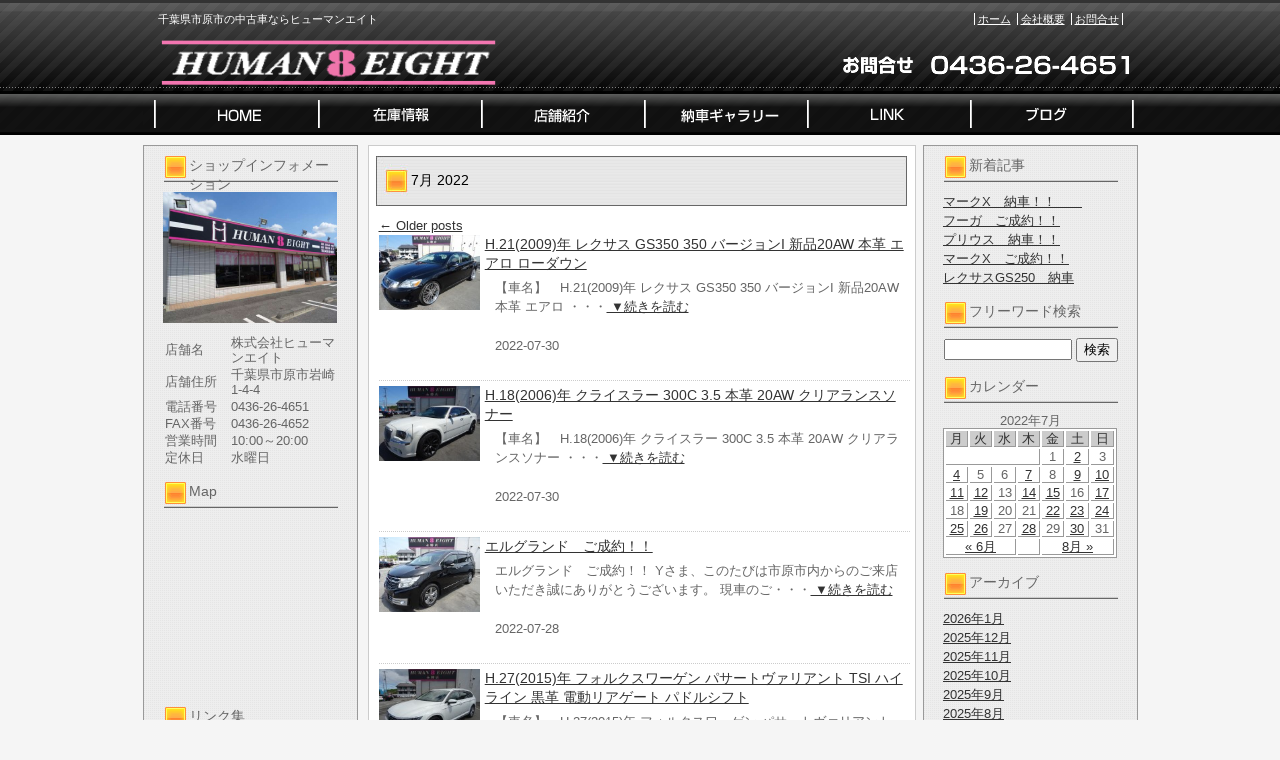

--- FILE ---
content_type: text/html; charset=UTF-8
request_url: https://www.human8eight.com/archives/date/2022/07
body_size: 38080
content:
<!DOCTYPE html PUBLIC "-//W3C//DTD XHTML 1.0 Transitional//EN" "http://www.w3.org/TR/xhtml1/DTD/xhtml1-transitional.dtd">
<html xmlns="http://www.w3.org/1999/xhtml" lang="ja">
<head>
<meta http-equiv="Content-Type" content="text/html; charset=UTF-8" />


<title>7月, 2022 | 市原市の中古車 | ヒューマンエイト</title>
<link rel="pingback" href="https://www.human8eight.com/xmlrpc.php" />

<!-- All in One SEO Pack 2.2.7.5 by Michael Torbert of Semper Fi Web Design[255,293] -->
<meta name="keywords"  content="gs350,レクサス,300c,クライスラー,パサートヴァリアント,フォルクスワーゲン,フーガ,日産" />
<link rel='next' href='https://www.human8eight.com/archives/date/2022/07/page/2' />

<link rel="canonical" href="https://www.human8eight.com/archives/date/2022/07" />
<!-- /all in one seo pack -->
<link rel="alternate" type="application/rss+xml" title="市原市の中古車 | ヒューマンエイト &raquo; フィード" href="https://www.human8eight.com/feed" />
<link rel="alternate" type="application/rss+xml" title="市原市の中古車 | ヒューマンエイト &raquo; コメントフィード" href="https://www.human8eight.com/comments/feed" />
		<script type="text/javascript">
			window._wpemojiSettings = {"baseUrl":"https:\/\/s.w.org\/images\/core\/emoji\/72x72\/","ext":".png","source":{"concatemoji":"https:\/\/www.human8eight.com\/wp-includes\/js\/wp-emoji-release.min.js?ver=4.3.1"}};
			!function(a,b,c){function d(a){var c=b.createElement("canvas"),d=c.getContext&&c.getContext("2d");return d&&d.fillText?(d.textBaseline="top",d.font="600 32px Arial","flag"===a?(d.fillText(String.fromCharCode(55356,56812,55356,56807),0,0),c.toDataURL().length>3e3):(d.fillText(String.fromCharCode(55357,56835),0,0),0!==d.getImageData(16,16,1,1).data[0])):!1}function e(a){var c=b.createElement("script");c.src=a,c.type="text/javascript",b.getElementsByTagName("head")[0].appendChild(c)}var f,g;c.supports={simple:d("simple"),flag:d("flag")},c.DOMReady=!1,c.readyCallback=function(){c.DOMReady=!0},c.supports.simple&&c.supports.flag||(g=function(){c.readyCallback()},b.addEventListener?(b.addEventListener("DOMContentLoaded",g,!1),a.addEventListener("load",g,!1)):(a.attachEvent("onload",g),b.attachEvent("onreadystatechange",function(){"complete"===b.readyState&&c.readyCallback()})),f=c.source||{},f.concatemoji?e(f.concatemoji):f.wpemoji&&f.twemoji&&(e(f.twemoji),e(f.wpemoji)))}(window,document,window._wpemojiSettings);
		</script>
		<style type="text/css">
img.wp-smiley,
img.emoji {
	display: inline !important;
	border: none !important;
	box-shadow: none !important;
	height: 1em !important;
	width: 1em !important;
	margin: 0 .07em !important;
	vertical-align: -0.1em !important;
	background: none !important;
	padding: 0 !important;
}
</style>
<link rel="EditURI" type="application/rsd+xml" title="RSD" href="https://www.human8eight.com/xmlrpc.php?rsd" />
<link rel="wlwmanifest" type="application/wlwmanifest+xml" href="https://www.human8eight.com/wp-includes/wlwmanifest.xml" /> 
<meta name="generator" content="WordPress 4.3.1" />
<link rel="alternate" media="handheld" type="text/html" href="https://www.human8eight.com/archives/date/2022/07" />
<link rel="stylesheet" type="text/css" href="https://www.human8eight.com/wp-content/themes/template_3column/css/basic.css" media="all" />
<link rel="stylesheet" type="text/css" href="https://www.human8eight.com/wp-content/themes/template_3column/css/headfoot.css" media="all" />
<link rel="stylesheet" type="text/css" href="https://www.human8eight.com/wp-content/themes/template_3column/css/main.css" media="all" />
<link rel="stylesheet" type="text/css" href="https://www.human8eight.com/wp-content/themes/template_3column/css/color.css" media="all" />
<script src="https://www.human8eight.com/wp-content/themes/template_3column/Scripts/swf2js.js" type="text/javascript"></script>
</head>

<body>
<div id="Container">
<!-- ヘッダースペース -->
<div id="HEADspc">
  <div id="header">
    <div class="headtxtbox clearfix">
      <p class="heardleftp">
        千葉県市原市の中古車ならヒューマンエイト      </p>
      <ul class="rightsubnavi">
        <li><a href="https://www.human8eight.com">ホーム</a></li>
        <li><a href="https://www.human8eight.com/tenpo/">会社概要</a></li>
        <li class="Lastline"><a href="mailto:human8eight.1@tbz.t-com.ne.jp">お問合せ</a></li>
      </ul>
    </div>
    <!-- //end headtxtbox -->
    <h1><a href="https://www.human8eight.com/index.php"><img src="https://www.human8eight.com/wp-content/themes/template_3column/images/header/logo.png" alt="市原市の中古車 | ヒューマンエイト" width="421" height="56" /></a></h1>
    <p id="fulltel"><img src="https://www.human8eight.com/wp-content/themes/template_3column/images/header/telephone.png" alt="0436-26-4651" width="307" height="56" /></p>
  </div>
  <!-- //end header -->
  <ul id="MAINNAVI">
    <li><a href="https://www.human8eight.com/index.php"><img src="https://www.human8eight.com/wp-content/themes/template_3column/images/header/header_menu01.png" width="176" height="43" alt="ホーム" /></a></li>
    <li><a href="https://www.human8eight.com/zaiko"><img src="https://www.human8eight.com/wp-content/themes/template_3column/images/header/header_menu02.png" width="162" height="43" alt="在庫情報" /></a></li>
    <li><a href="https://www.human8eight.com/tenpo"><img src="https://www.human8eight.com/wp-content/themes/template_3column/images/header/header_menu03.png" width="164" height="43" alt="店舗紹介" /></a></li>
    <li><a href="https://www.human8eight.com/archives/category/nousya"><img src="https://www.human8eight.com/wp-content/themes/template_3column/images/header/header_menu04.png" width="161" height="43" alt="納車ギャラリー" /></a></li>
    <li><a href="https://www.human8eight.com/link"><img src="https://www.human8eight.com/wp-content/themes/template_3column/images/header/header_menu05.png" width="165" height="43" alt="Link" /></a></li>
    <li><a href="https://www.human8eight.com/archives/category/blog"><img src="https://www.human8eight.com/wp-content/themes/template_3column/images/header/header_menu06.png" width="167" height="43" alt="ブログ" /></a></li>
  </ul>
</div>
<!-- //end HEADspc --> 
<!-- /ヘッダースペース -->
<!-- ボディスペース -->
<div id="BODYspc">
<div id="leftconts">
		<div id="primary" class="widget-area heightLine" role="complementary">

<div id="contentsbox"><div class="contenttitle"><h3>ショップインフォメーション</h3>			<div class="textwidget"><img src="/wp-content/themes/images/shop_s.jpg" id="columnshopimg" width="174" height="131" alt="株式会社ヒューマンエイト
店舗画像" />
<table width="174">
  <tr>
    <th width="64">店舗名</th>
    <td>株式会社ヒューマンエイト</td>
  </tr>
  <tr>
    <th>店舗住所</th>
    <td>千葉県市原市岩崎1-4-4</td>
  </tr>
  <tr>
    <th>電話番号</th>
    <td>0436-26-4651</td>
  </tr>
  <tr>
    <th>FAX番号</th>
    <td>0436-26-4652</td>
  </tr>
  <tr>
    <th>営業時間</th>
    <td>10:00～20:00</td>
  </tr>
  <tr>
    <th>定休日</th>
    <td>水曜日</td>
  </tr>
</table></div>
		</div></div><div id="contentsbox"><div class="contenttitle"><h3>Map</h3>			<div class="textwidget"><iframe src="https://www.google.com/maps/embed?pb=!1m18!1m12!1m3!1d1930.8154460809317!2d140.0728462816801!3d35.523274616404166!2m3!1f0!2f0!3f0!3m2!1i1024!2i768!4f13.1!3m3!1m2!1s0x60229c24b52f55e1%3A0x51d84e45a4e44c60!2z44CSMjkwLTAwNDcg5Y2D6JGJ55yM5biC5Y6f5biC5bKp5bSO77yR5LiB55uu77yU4oiS77yU!5e0!3m2!1sja!2sjp!4v1495623677459" width="174" height="174" frameborder="0" style="border:0" allowfullscreen></iframe></div>
		</div></div><div id="linkcat-5"><div class="contenttitle"><h3>リンク集</h3>
	<ul class='xoxo blogroll'>
<li><a href="https://www.carsensor.net/shop/chiba/306958001/" target="_blank">お得・納得！中古車探しカーセンサーnet</a></li>
<li><a href="http://www.kurumaerabi.com/store/info/13916/" target="_blank">リアルタイム中古車情報!車選び.com</a></li>
<li><a href="http://www.goo-net.com/usedcar_shop/0504832/" target="_blank">中古車販売店情報のGoo-net</a></li>

	</ul>
</div></div>
		</div><!-- #primary .widget-area -->
</div>

<div id="Rightconts">
		<div id="secondary" class="widget-area heightLine" role="complementary">

						<div id="contentsbox"><div class="contenttitle">		<h3>新着記事</h3>		<ul>
					<li>
				<a href="https://www.human8eight.com/archives/107786">マークX　納車！！　　</a>
						</li>
					<li>
				<a href="https://www.human8eight.com/archives/107771">フーガ　ご成約！！</a>
						</li>
					<li>
				<a href="https://www.human8eight.com/archives/107746">プリウス　納車！！</a>
						</li>
					<li>
				<a href="https://www.human8eight.com/archives/107736">マークX　ご成約！！</a>
						</li>
					<li>
				<a href="https://www.human8eight.com/archives/107721">レクサスGS250　納車</a>
						</li>
				</ul>
		</div></div><div id="contentsbox"><div class="contenttitle"><h3>フリーワード検索</h3><form role="search" method="get" id="searchform" class="searchform" action="https://www.human8eight.com/">
				<div>
					<label class="screen-reader-text" for="s">検索:</label>
					<input type="text" value="" name="s" id="s" />
					<input type="submit" id="searchsubmit" value="検索" />
				</div>
			</form></div></div><div id="contentsbox"><div class="contenttitle"><h3>カレンダー</h3><div id="calendar_wrap"><table id="wp-calendar">
	<caption>2022年7月</caption>
	<thead>
	<tr>
		<th scope="col" title="月曜日">月</th>
		<th scope="col" title="火曜日">火</th>
		<th scope="col" title="水曜日">水</th>
		<th scope="col" title="木曜日">木</th>
		<th scope="col" title="金曜日">金</th>
		<th scope="col" title="土曜日">土</th>
		<th scope="col" title="日曜日">日</th>
	</tr>
	</thead>

	<tfoot>
	<tr>
		<td colspan="3" id="prev"><a href="https://www.human8eight.com/archives/date/2022/06">&laquo; 6月</a></td>
		<td class="pad">&nbsp;</td>
		<td colspan="3" id="next"><a href="https://www.human8eight.com/archives/date/2022/08">8月 &raquo;</a></td>
	</tr>
	</tfoot>

	<tbody>
	<tr>
		<td colspan="4" class="pad">&nbsp;</td><td>1</td><td><a href="https://www.human8eight.com/archives/date/2022/07/02" title="H.22(2010)年  日産  フーガ  3.7 370VIP  新品20AW 新品車高調 本革 HDD">2</a></td><td>3</td>
	</tr>
	<tr>
		<td><a href="https://www.human8eight.com/archives/date/2022/07/04" title="オデッセイ　納車！！
クラウン マジェスタ　ご成約！！">4</a></td><td>5</td><td>6</td><td><a href="https://www.human8eight.com/archives/date/2022/07/07" title="H.27(2015)年  ダイハツ  キャスト  スタイル X SAII  テイン車高調 16AW ナビ Bカメラ
">7</a></td><td>8</td><td><a href="https://www.human8eight.com/archives/date/2022/07/09" title="H.25(2013)年  メルセデス・ベンツ  A180  A180 ブルーエフィシェンシー スポーツ  18AW HDDナビ Bカメラ クルコン">9</a></td><td><a href="https://www.human8eight.com/archives/date/2022/07/10" title="クライスラー300Cツーリング　ご成約！！
フーガ　納車！！">10</a></td>
	</tr>
	<tr>
		<td><a href="https://www.human8eight.com/archives/date/2022/07/11" title="アルファード　納車！！
クラウンアスリート　納車！！">11</a></td><td><a href="https://www.human8eight.com/archives/date/2022/07/12" title="H.23(2011)年  マツダ  アクセラスポーツ  2.0 20S ナビエディション  HDDナビ Bカメラ パドルシフト">12</a></td><td>13</td><td><a href="https://www.human8eight.com/archives/date/2022/07/14" title="マークX　納車！！
プリウス　納車！！">14</a></td><td><a href="https://www.human8eight.com/archives/date/2022/07/15" title="スペーシア　納車！！">15</a></td><td>16</td><td><a href="https://www.human8eight.com/archives/date/2022/07/17" title="クラウン アスリート　納車！！">17</a></td>
	</tr>
	<tr>
		<td>18</td><td><a href="https://www.human8eight.com/archives/date/2022/07/19" title="H.27(2015)年  フォルクスワーゲン  パサートヴァリアント  TSI ハイライン">19</a></td><td>20</td><td>21</td><td><a href="https://www.human8eight.com/archives/date/2022/07/22" title="プリウス　ご成約！！">22</a></td><td><a href="https://www.human8eight.com/archives/date/2022/07/23" title="ヴェルファイア　納車！！
キャスト　ご成約！！
アルファード　ご成約！！">23</a></td><td><a href="https://www.human8eight.com/archives/date/2022/07/24" title="CRZ　ご成約！！
IQ　ご成約！！
クラウンアスリート　ご成約！！">24</a></td>
	</tr>
	<tr>
		<td><a href="https://www.human8eight.com/archives/date/2022/07/25" title="H.21(2009)年  日産  フーガ  2.5 250GT  IMPULエアロ・20AW 柿本マフラー">25</a></td><td><a href="https://www.human8eight.com/archives/date/2022/07/26" title="プリウス　ご成約！！">26</a></td><td>27</td><td><a href="https://www.human8eight.com/archives/date/2022/07/28" title="H.27(2015)年  フォルクスワーゲン  パサートヴァリアント  TSI ハイライン  黒革 電動リアゲート パドルシフト
エルグランド　ご成約！！">28</a></td><td>29</td><td><a href="https://www.human8eight.com/archives/date/2022/07/30" title="H.18(2006)年  クライスラー  300C  3.5  本革 20AW クリアランスソナー
H.21(2009)年  レクサス  GS350  350 バージョンI  新品20AW 本革 エアロ ローダウン">30</a></td><td>31</td>
	</tr>
	</tbody>
	</table></div></div></div><div id="contentsbox"><div class="contenttitle"><h3>アーカイブ</h3>		<ul>
	<li><a href='https://www.human8eight.com/archives/date/2026/01'>2026年1月</a></li>
	<li><a href='https://www.human8eight.com/archives/date/2025/12'>2025年12月</a></li>
	<li><a href='https://www.human8eight.com/archives/date/2025/11'>2025年11月</a></li>
	<li><a href='https://www.human8eight.com/archives/date/2025/10'>2025年10月</a></li>
	<li><a href='https://www.human8eight.com/archives/date/2025/09'>2025年9月</a></li>
	<li><a href='https://www.human8eight.com/archives/date/2025/08'>2025年8月</a></li>
	<li><a href='https://www.human8eight.com/archives/date/2025/07'>2025年7月</a></li>
	<li><a href='https://www.human8eight.com/archives/date/2025/06'>2025年6月</a></li>
	<li><a href='https://www.human8eight.com/archives/date/2025/05'>2025年5月</a></li>
	<li><a href='https://www.human8eight.com/archives/date/2025/04'>2025年4月</a></li>
	<li><a href='https://www.human8eight.com/archives/date/2025/03'>2025年3月</a></li>
	<li><a href='https://www.human8eight.com/archives/date/2025/02'>2025年2月</a></li>
	<li><a href='https://www.human8eight.com/archives/date/2025/01'>2025年1月</a></li>
	<li><a href='https://www.human8eight.com/archives/date/2024/12'>2024年12月</a></li>
	<li><a href='https://www.human8eight.com/archives/date/2024/11'>2024年11月</a></li>
	<li><a href='https://www.human8eight.com/archives/date/2024/10'>2024年10月</a></li>
	<li><a href='https://www.human8eight.com/archives/date/2024/09'>2024年9月</a></li>
	<li><a href='https://www.human8eight.com/archives/date/2024/08'>2024年8月</a></li>
	<li><a href='https://www.human8eight.com/archives/date/2024/07'>2024年7月</a></li>
	<li><a href='https://www.human8eight.com/archives/date/2024/06'>2024年6月</a></li>
	<li><a href='https://www.human8eight.com/archives/date/2024/05'>2024年5月</a></li>
	<li><a href='https://www.human8eight.com/archives/date/2024/04'>2024年4月</a></li>
	<li><a href='https://www.human8eight.com/archives/date/2024/03'>2024年3月</a></li>
	<li><a href='https://www.human8eight.com/archives/date/2024/02'>2024年2月</a></li>
	<li><a href='https://www.human8eight.com/archives/date/2024/01'>2024年1月</a></li>
	<li><a href='https://www.human8eight.com/archives/date/2023/12'>2023年12月</a></li>
	<li><a href='https://www.human8eight.com/archives/date/2023/11'>2023年11月</a></li>
	<li><a href='https://www.human8eight.com/archives/date/2023/10'>2023年10月</a></li>
	<li><a href='https://www.human8eight.com/archives/date/2023/09'>2023年9月</a></li>
	<li><a href='https://www.human8eight.com/archives/date/2023/08'>2023年8月</a></li>
	<li><a href='https://www.human8eight.com/archives/date/2023/07'>2023年7月</a></li>
	<li><a href='https://www.human8eight.com/archives/date/2023/06'>2023年6月</a></li>
	<li><a href='https://www.human8eight.com/archives/date/2023/05'>2023年5月</a></li>
	<li><a href='https://www.human8eight.com/archives/date/2023/04'>2023年4月</a></li>
	<li><a href='https://www.human8eight.com/archives/date/2023/03'>2023年3月</a></li>
	<li><a href='https://www.human8eight.com/archives/date/2023/02'>2023年2月</a></li>
	<li><a href='https://www.human8eight.com/archives/date/2023/01'>2023年1月</a></li>
	<li><a href='https://www.human8eight.com/archives/date/2022/12'>2022年12月</a></li>
	<li><a href='https://www.human8eight.com/archives/date/2022/11'>2022年11月</a></li>
	<li><a href='https://www.human8eight.com/archives/date/2022/10'>2022年10月</a></li>
	<li><a href='https://www.human8eight.com/archives/date/2022/09'>2022年9月</a></li>
	<li><a href='https://www.human8eight.com/archives/date/2022/08'>2022年8月</a></li>
	<li><a href='https://www.human8eight.com/archives/date/2022/07'>2022年7月</a></li>
	<li><a href='https://www.human8eight.com/archives/date/2022/06'>2022年6月</a></li>
	<li><a href='https://www.human8eight.com/archives/date/2022/05'>2022年5月</a></li>
	<li><a href='https://www.human8eight.com/archives/date/2022/04'>2022年4月</a></li>
	<li><a href='https://www.human8eight.com/archives/date/2022/03'>2022年3月</a></li>
	<li><a href='https://www.human8eight.com/archives/date/2022/02'>2022年2月</a></li>
	<li><a href='https://www.human8eight.com/archives/date/2022/01'>2022年1月</a></li>
	<li><a href='https://www.human8eight.com/archives/date/2021/12'>2021年12月</a></li>
	<li><a href='https://www.human8eight.com/archives/date/2021/11'>2021年11月</a></li>
	<li><a href='https://www.human8eight.com/archives/date/2021/10'>2021年10月</a></li>
	<li><a href='https://www.human8eight.com/archives/date/2021/09'>2021年9月</a></li>
	<li><a href='https://www.human8eight.com/archives/date/2021/08'>2021年8月</a></li>
	<li><a href='https://www.human8eight.com/archives/date/2021/07'>2021年7月</a></li>
	<li><a href='https://www.human8eight.com/archives/date/2021/06'>2021年6月</a></li>
	<li><a href='https://www.human8eight.com/archives/date/2021/05'>2021年5月</a></li>
	<li><a href='https://www.human8eight.com/archives/date/2021/04'>2021年4月</a></li>
	<li><a href='https://www.human8eight.com/archives/date/2021/03'>2021年3月</a></li>
	<li><a href='https://www.human8eight.com/archives/date/2021/02'>2021年2月</a></li>
	<li><a href='https://www.human8eight.com/archives/date/2021/01'>2021年1月</a></li>
	<li><a href='https://www.human8eight.com/archives/date/2020/12'>2020年12月</a></li>
	<li><a href='https://www.human8eight.com/archives/date/2020/11'>2020年11月</a></li>
	<li><a href='https://www.human8eight.com/archives/date/2020/10'>2020年10月</a></li>
	<li><a href='https://www.human8eight.com/archives/date/2020/09'>2020年9月</a></li>
	<li><a href='https://www.human8eight.com/archives/date/2020/08'>2020年8月</a></li>
	<li><a href='https://www.human8eight.com/archives/date/2020/07'>2020年7月</a></li>
	<li><a href='https://www.human8eight.com/archives/date/2020/06'>2020年6月</a></li>
	<li><a href='https://www.human8eight.com/archives/date/2020/05'>2020年5月</a></li>
	<li><a href='https://www.human8eight.com/archives/date/2020/04'>2020年4月</a></li>
	<li><a href='https://www.human8eight.com/archives/date/2020/03'>2020年3月</a></li>
	<li><a href='https://www.human8eight.com/archives/date/2020/02'>2020年2月</a></li>
	<li><a href='https://www.human8eight.com/archives/date/2020/01'>2020年1月</a></li>
	<li><a href='https://www.human8eight.com/archives/date/2019/12'>2019年12月</a></li>
	<li><a href='https://www.human8eight.com/archives/date/2019/11'>2019年11月</a></li>
	<li><a href='https://www.human8eight.com/archives/date/2019/10'>2019年10月</a></li>
	<li><a href='https://www.human8eight.com/archives/date/2019/09'>2019年9月</a></li>
	<li><a href='https://www.human8eight.com/archives/date/2019/08'>2019年8月</a></li>
	<li><a href='https://www.human8eight.com/archives/date/2019/07'>2019年7月</a></li>
	<li><a href='https://www.human8eight.com/archives/date/2019/06'>2019年6月</a></li>
	<li><a href='https://www.human8eight.com/archives/date/2019/05'>2019年5月</a></li>
	<li><a href='https://www.human8eight.com/archives/date/2019/04'>2019年4月</a></li>
	<li><a href='https://www.human8eight.com/archives/date/2019/03'>2019年3月</a></li>
	<li><a href='https://www.human8eight.com/archives/date/2019/02'>2019年2月</a></li>
	<li><a href='https://www.human8eight.com/archives/date/2019/01'>2019年1月</a></li>
	<li><a href='https://www.human8eight.com/archives/date/2018/12'>2018年12月</a></li>
	<li><a href='https://www.human8eight.com/archives/date/2018/11'>2018年11月</a></li>
	<li><a href='https://www.human8eight.com/archives/date/2018/10'>2018年10月</a></li>
	<li><a href='https://www.human8eight.com/archives/date/2018/09'>2018年9月</a></li>
	<li><a href='https://www.human8eight.com/archives/date/2018/08'>2018年8月</a></li>
	<li><a href='https://www.human8eight.com/archives/date/2018/07'>2018年7月</a></li>
	<li><a href='https://www.human8eight.com/archives/date/2018/06'>2018年6月</a></li>
	<li><a href='https://www.human8eight.com/archives/date/2018/05'>2018年5月</a></li>
	<li><a href='https://www.human8eight.com/archives/date/2018/04'>2018年4月</a></li>
	<li><a href='https://www.human8eight.com/archives/date/2018/03'>2018年3月</a></li>
	<li><a href='https://www.human8eight.com/archives/date/2018/02'>2018年2月</a></li>
	<li><a href='https://www.human8eight.com/archives/date/2018/01'>2018年1月</a></li>
	<li><a href='https://www.human8eight.com/archives/date/2017/12'>2017年12月</a></li>
	<li><a href='https://www.human8eight.com/archives/date/2017/11'>2017年11月</a></li>
	<li><a href='https://www.human8eight.com/archives/date/2017/10'>2017年10月</a></li>
	<li><a href='https://www.human8eight.com/archives/date/2017/09'>2017年9月</a></li>
	<li><a href='https://www.human8eight.com/archives/date/2017/08'>2017年8月</a></li>
	<li><a href='https://www.human8eight.com/archives/date/2017/07'>2017年7月</a></li>
	<li><a href='https://www.human8eight.com/archives/date/2017/06'>2017年6月</a></li>
	<li><a href='https://www.human8eight.com/archives/date/2017/05'>2017年5月</a></li>
	<li><a href='https://www.human8eight.com/archives/date/2017/04'>2017年4月</a></li>
	<li><a href='https://www.human8eight.com/archives/date/2017/03'>2017年3月</a></li>
	<li><a href='https://www.human8eight.com/archives/date/2017/02'>2017年2月</a></li>
	<li><a href='https://www.human8eight.com/archives/date/2017/01'>2017年1月</a></li>
	<li><a href='https://www.human8eight.com/archives/date/2016/12'>2016年12月</a></li>
	<li><a href='https://www.human8eight.com/archives/date/2016/11'>2016年11月</a></li>
	<li><a href='https://www.human8eight.com/archives/date/2016/10'>2016年10月</a></li>
	<li><a href='https://www.human8eight.com/archives/date/2016/09'>2016年9月</a></li>
	<li><a href='https://www.human8eight.com/archives/date/2016/08'>2016年8月</a></li>
	<li><a href='https://www.human8eight.com/archives/date/2016/07'>2016年7月</a></li>
	<li><a href='https://www.human8eight.com/archives/date/2016/06'>2016年6月</a></li>
	<li><a href='https://www.human8eight.com/archives/date/2016/05'>2016年5月</a></li>
	<li><a href='https://www.human8eight.com/archives/date/2016/04'>2016年4月</a></li>
	<li><a href='https://www.human8eight.com/archives/date/2016/03'>2016年3月</a></li>
	<li><a href='https://www.human8eight.com/archives/date/2016/02'>2016年2月</a></li>
	<li><a href='https://www.human8eight.com/archives/date/2016/01'>2016年1月</a></li>
	<li><a href='https://www.human8eight.com/archives/date/2015/12'>2015年12月</a></li>
	<li><a href='https://www.human8eight.com/archives/date/2015/11'>2015年11月</a></li>
	<li><a href='https://www.human8eight.com/archives/date/2015/10'>2015年10月</a></li>
	<li><a href='https://www.human8eight.com/archives/date/2015/09'>2015年9月</a></li>
	<li><a href='https://www.human8eight.com/archives/date/2015/08'>2015年8月</a></li>
	<li><a href='https://www.human8eight.com/archives/date/2015/07'>2015年7月</a></li>
	<li><a href='https://www.human8eight.com/archives/date/2015/06'>2015年6月</a></li>
	<li><a href='https://www.human8eight.com/archives/date/2015/05'>2015年5月</a></li>
	<li><a href='https://www.human8eight.com/archives/date/2015/04'>2015年4月</a></li>
	<li><a href='https://www.human8eight.com/archives/date/2015/03'>2015年3月</a></li>
	<li><a href='https://www.human8eight.com/archives/date/2015/02'>2015年2月</a></li>
	<li><a href='https://www.human8eight.com/archives/date/2015/01'>2015年1月</a></li>
	<li><a href='https://www.human8eight.com/archives/date/2014/12'>2014年12月</a></li>
	<li><a href='https://www.human8eight.com/archives/date/2014/11'>2014年11月</a></li>
	<li><a href='https://www.human8eight.com/archives/date/2014/10'>2014年10月</a></li>
	<li><a href='https://www.human8eight.com/archives/date/2014/09'>2014年9月</a></li>
	<li><a href='https://www.human8eight.com/archives/date/2014/08'>2014年8月</a></li>
	<li><a href='https://www.human8eight.com/archives/date/2014/07'>2014年7月</a></li>
	<li><a href='https://www.human8eight.com/archives/date/2014/06'>2014年6月</a></li>
	<li><a href='https://www.human8eight.com/archives/date/2014/05'>2014年5月</a></li>
	<li><a href='https://www.human8eight.com/archives/date/2014/04'>2014年4月</a></li>
	<li><a href='https://www.human8eight.com/archives/date/2014/03'>2014年3月</a></li>
	<li><a href='https://www.human8eight.com/archives/date/2014/02'>2014年2月</a></li>
	<li><a href='https://www.human8eight.com/archives/date/2014/01'>2014年1月</a></li>
	<li><a href='https://www.human8eight.com/archives/date/2013/12'>2013年12月</a></li>
	<li><a href='https://www.human8eight.com/archives/date/2013/11'>2013年11月</a></li>
	<li><a href='https://www.human8eight.com/archives/date/2013/10'>2013年10月</a></li>
	<li><a href='https://www.human8eight.com/archives/date/2013/09'>2013年9月</a></li>
	<li><a href='https://www.human8eight.com/archives/date/2013/08'>2013年8月</a></li>
	<li><a href='https://www.human8eight.com/archives/date/2013/07'>2013年7月</a></li>
		</ul>
</div></div>		</div><!-- #secondary .widget-area -->
</div>
<div id="centermain" class="heightLine">
<div id="main">
<div class="Maintitle">
<h3>
				<span>7月 2022</span>	</h3>
    </div>
<ul class="LIST2">

	<div id="nav-above" class="navigation">
		<div class="nav-previous"><a href="https://www.human8eight.com/archives/date/2022/07/page/2" ><span class="meta-nav">&larr;</span> Older posts</a></div>
		<div class="nav-next"></div>
	</div><!-- #nav-above -->


<li>
	
		<div id="post-75161" class="post-75161 post type-post status-publish format-standard hentry category-newcar tag-gs350 tag-141" >

			<a href="https://www.human8eight.com/archives/75161" >
<img src="https://www.human8eight.com/wp-content/uploads/2022/07/s13916-1170-01-150x113.jpg" alt="" width="100" height="75" /></a>	<h2 class="entry-title" style=" width: 80%;"><a href="https://www.human8eight.com/archives/75161" title="Permalink to H.21(2009)年  レクサス  GS350  350 バージョンI  新品20AW 本革 エアロ ローダウン" rel="bookmark">H.21(2009)年  レクサス  GS350  350 バージョンI  新品20AW 本革 エアロ ローダウン</a></h2>
			<div class="entry-summary"><p>
			
  【車名】　H.21(2009)年  レクサス  GS350  350 バージョンI  新品20AW 本革 エアロ ・・・<a href="https://www.human8eight.com/?p=75161" class="more-link"> ▼続きを読む</a > </p>
			<p class="Hiduke">2022-07-30</p>
		</div><!-- .entry-summary -->
	
	
	</div>


<li>
	
		<div id="post-81966" class="post-81966 post type-post status-publish format-standard hentry category-newcar tag-300c tag-386" >

			<a href="https://www.human8eight.com/archives/81966" >
<img src="https://www.human8eight.com/wp-content/uploads/2022/07/s13916-1247-01-150x113.jpg" alt="" width="100" height="75" /></a>	<h2 class="entry-title" style=" width: 80%;"><a href="https://www.human8eight.com/archives/81966" title="Permalink to H.18(2006)年  クライスラー  300C  3.5  本革 20AW クリアランスソナー" rel="bookmark">H.18(2006)年  クライスラー  300C  3.5  本革 20AW クリアランスソナー</a></h2>
			<div class="entry-summary"><p>
			
  【車名】　H.18(2006)年  クライスラー  300C  3.5  本革 20AW クリアランスソナー
  ・・・<a href="https://www.human8eight.com/?p=81966" class="more-link"> ▼続きを読む</a > </p>
			<p class="Hiduke">2022-07-30</p>
		</div><!-- .entry-summary -->
	
	
	</div>


<li>
	
		<div id="post-81941" class="post-81941 post type-post status-publish format-standard has-post-thumbnail hentry category-23 category-blog" >

		<a href="https://www.human8eight.com/archives/81941" >
<img width="100" height="75" src="https://www.human8eight.com/wp-content/uploads/2022/07/DSC09927-150x113.jpg" class="attachment-100x75 wp-post-image" alt="DSC09927" /></a>	<h2 class="entry-title" style=" width: 80%;"><a href="https://www.human8eight.com/archives/81941" title="Permalink to エルグランド　ご成約！！" rel="bookmark">エルグランド　ご成約！！</a></h2>
			<div class="entry-summary"><p>
			エルグランド　ご成約！！

Yさま、このたびは市原市内からのご来店いただき誠にありがとうございます。

現車のご・・・<a href="https://www.human8eight.com/?p=81941" class="more-link"> ▼続きを読む</a > </p>
			<p class="Hiduke">2022-07-28</p>
		</div><!-- .entry-summary -->
	
	
	</div>


<li>
	
		<div id="post-81916" class="post-81916 post type-post status-publish format-standard hentry category-newcar tag-461 tag-52" >

			<a href="https://www.human8eight.com/archives/81916" >
<img src="https://www.human8eight.com/wp-content/uploads/2022/07/s13916-1246-01-150x113.jpg" alt="" width="100" height="75" /></a>	<h2 class="entry-title" style=" width: 80%;"><a href="https://www.human8eight.com/archives/81916" title="Permalink to H.27(2015)年  フォルクスワーゲン  パサートヴァリアント  TSI ハイライン  黒革 電動リアゲート パドルシフト" rel="bookmark">H.27(2015)年  フォルクスワーゲン  パサートヴァリアント  TSI ハイライン  黒革 電動リアゲート パドルシフト</a></h2>
			<div class="entry-summary"><p>
			
  【車名】　H.27(2015)年  フォルクスワーゲン  パサートヴァリアント  TSI ハイライン  黒革 電動・・・<a href="https://www.human8eight.com/?p=81916" class="more-link"> ▼続きを読む</a > </p>
			<p class="Hiduke">2022-07-28</p>
		</div><!-- .entry-summary -->
	
	
	</div>


<li>
	
		<div id="post-81891" class="post-81891 post type-post status-publish format-standard has-post-thumbnail hentry category-23 category-blog" >

		<a href="https://www.human8eight.com/archives/81891" >
<img width="100" height="75" src="https://www.human8eight.com/wp-content/uploads/2022/07/DSC00020-150x113.jpg" class="attachment-100x75 wp-post-image" alt="DSC00020" /></a>	<h2 class="entry-title" style=" width: 80%;"><a href="https://www.human8eight.com/archives/81891" title="Permalink to プリウス　ご成約！！" rel="bookmark">プリウス　ご成約！！</a></h2>
			<div class="entry-summary"><p>
			プリウス　ご成約！！

Yさま、このたびは鹿児島県からのお問い合わせを頂き誠にありがとうございます。

現車を見・・・<a href="https://www.human8eight.com/?p=81891" class="more-link"> ▼続きを読む</a > </p>
			<p class="Hiduke">2022-07-26</p>
		</div><!-- .entry-summary -->
	
	
	</div>


<li>
	
		<div id="post-81851" class="post-81851 post type-post status-publish format-standard hentry category-newcar tag-54 tag-7" >

			<a href="https://www.human8eight.com/archives/81851" >
<img src="https://www.human8eight.com/wp-content/uploads/2022/07/s13916-1245-02-150x113.jpg" alt="" width="100" height="75" /></a>	<h2 class="entry-title" style=" width: 80%;"><a href="https://www.human8eight.com/archives/81851" title="Permalink to H.21(2009)年  日産  フーガ  2.5 250GT  IMPULエアロ・20AW 柿本マフラー" rel="bookmark">H.21(2009)年  日産  フーガ  2.5 250GT  IMPULエアロ・20AW 柿本マフラー</a></h2>
			<div class="entry-summary"><p>
			
  【車名】　H.21(2009)年  日産  フーガ  2.5 250GT  IMPULエアロ・20AW 柿本マフラ・・・<a href="https://www.human8eight.com/?p=81851" class="more-link"> ▼続きを読む</a > </p>
			<p class="Hiduke">2022-07-25</p>
		</div><!-- .entry-summary -->
	
	
	</div>


<li>
	
		<div id="post-81756" class="post-81756 post type-post status-publish format-standard has-post-thumbnail hentry category-23 category-blog" >

		<a href="https://www.human8eight.com/archives/81756" >
<img width="100" height="75" src="https://www.human8eight.com/wp-content/uploads/2022/07/200クラウン-150x113.jpg" class="attachment-100x75 wp-post-image" alt="200クラウン" /></a>	<h2 class="entry-title" style=" width: 80%;"><a href="https://www.human8eight.com/archives/81756" title="Permalink to クラウンアスリート　ご成約！！" rel="bookmark">クラウンアスリート　ご成約！！</a></h2>
			<div class="entry-summary"><p>
			クラウンアスリート　ご成約！！

Mさま、この度は山梨県からのご利用いただき誠にありがとうございました。

本日・・・<a href="https://www.human8eight.com/?p=81756" class="more-link"> ▼続きを読む</a > </p>
			<p class="Hiduke">2022-07-24</p>
		</div><!-- .entry-summary -->
	
	
	</div>


<li>
	
		<div id="post-81751" class="post-81751 post type-post status-publish format-standard has-post-thumbnail hentry category-23 category-blog" >

		<a href="https://www.human8eight.com/archives/81751" >
<img width="100" height="75" src="https://www.human8eight.com/wp-content/uploads/2022/06/s13916-1206-01-150x113.jpg" class="attachment-100x75 wp-post-image" alt="s13916-1206-0.jpg" /></a>	<h2 class="entry-title" style=" width: 80%;"><a href="https://www.human8eight.com/archives/81751" title="Permalink to IQ　ご成約！！" rel="bookmark">IQ　ご成約！！</a></h2>
			<div class="entry-summary"><p>
			IQ　ご成約！！

Nさま、このたびは船橋市からのご来店いただき誠にありがとうございました。

現車のご確認後、・・・<a href="https://www.human8eight.com/?p=81751" class="more-link"> ▼続きを読む</a > </p>
			<p class="Hiduke">2022-07-24</p>
		</div><!-- .entry-summary -->
	
	
	</div>


<li>
	
		<div id="post-81736" class="post-81736 post type-post status-publish format-standard has-post-thumbnail hentry category-23 category-blog" >

		<a href="https://www.human8eight.com/archives/81736" >
<img width="100" height="75" src="https://www.human8eight.com/wp-content/uploads/2022/07/DSC09345-150x113.jpg" class="attachment-100x75 wp-post-image" alt="DSC09345" /></a>	<h2 class="entry-title" style=" width: 80%;"><a href="https://www.human8eight.com/archives/81736" title="Permalink to CRZ　ご成約！！" rel="bookmark">CRZ　ご成約！！</a></h2>
			<div class="entry-summary"><p>
			CRZ　ご成約！！

Tさま、このたびは柏市からのご来店いただき誠にありがとうございました。

現車のご確認後、・・・<a href="https://www.human8eight.com/?p=81736" class="more-link"> ▼続きを読む</a > </p>
			<p class="Hiduke">2022-07-24</p>
		</div><!-- .entry-summary -->
	
	
	</div>


<li>
	
		<div id="post-81706" class="post-81706 post type-post status-publish format-standard has-post-thumbnail hentry category-23 category-blog" >

		<a href="https://www.human8eight.com/archives/81706" >
<img width="100" height="75" src="https://www.human8eight.com/wp-content/uploads/2022/07/DSC08616-150x113.jpg" class="attachment-100x75 wp-post-image" alt="DSC08616" /></a>	<h2 class="entry-title" style=" width: 80%;"><a href="https://www.human8eight.com/archives/81706" title="Permalink to アルファード　ご成約！！" rel="bookmark">アルファード　ご成約！！</a></h2>
			<div class="entry-summary"><p>
			アルファード　ご成約！！

Tさま、この度は酷暑の中、袖ヶ浦市からのご来店いただき誠にありがとうございました。
・・・<a href="https://www.human8eight.com/?p=81706" class="more-link"> ▼続きを読む</a > </p>
			<p class="Hiduke">2022-07-23</p>
		</div><!-- .entry-summary -->
	
	
	</div>


				<div id="nav-below" class="navigation">
					<div class="nav-previous"><a href="https://www.human8eight.com/archives/date/2022/07/page/2" ><span class="meta-nav">&larr;</span> Older posts</a></div>
					<div class="nav-next"></div>
				</div><!-- #nav-below -->
</ul>
</div>
</div>

</div>
<!-- /ボディスペース -->


<div id="FOOTspc">
  <address>
  &copy; 株式会社ヒューマンエイト All Rights Reserved.
  </address>
  <ul class="footer">
    <li>〒290-0047　千葉県市原市岩崎1-4-4　TEL：0436-26-4651</li>
    <li><a href="https://www.human8eight.com/tenpo/">会社概要</a></li>
    <li><a href="mailto:human8eight.1@tbz.t-com.ne.jp">お問合せ</a></li>
  </ul>
</div>
<!-- /フッタースペース -->

</div>
<!-- /最外部コンテナ -->

</body></html>